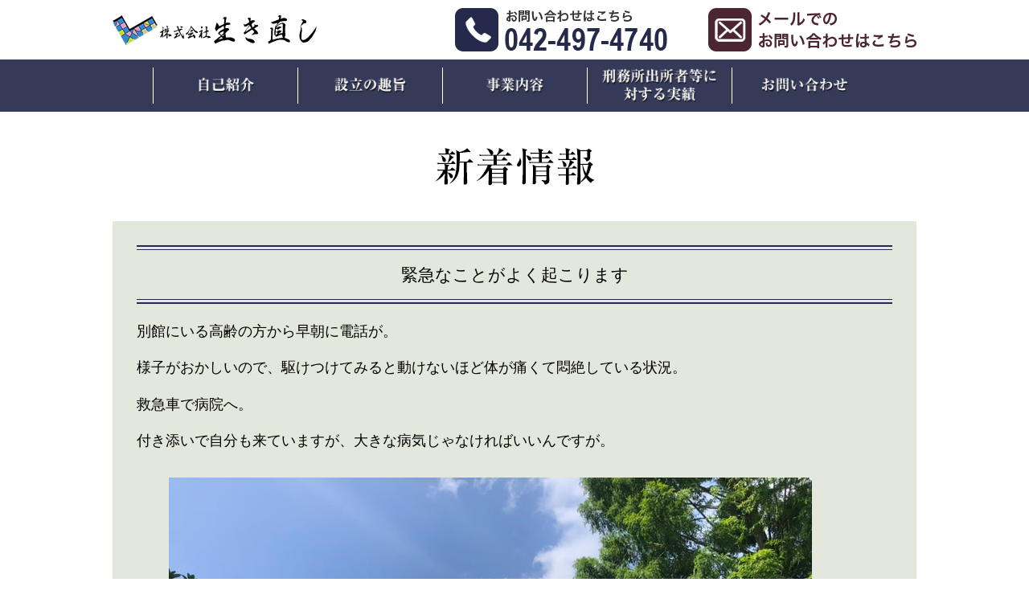

--- FILE ---
content_type: text/html; charset=UTF-8
request_url: https://ikinaoshi.co.jp/2022/06/12/%E7%B7%8A%E6%80%A5%E3%81%AA%E3%81%93%E3%81%A8%E3%81%8C%E3%82%88%E3%81%8F%E8%B5%B7%E3%81%93%E3%82%8A%E3%81%BE%E3%81%99-2/
body_size: 40013
content:
<!DOCTYPE html>
<html lang="ja">
<head>
<meta charset="UTF-8">
<meta name="viewport" content="width=device-width, user-scalable=yes, maximum-scale=1.0, minimum-scale=1.0">
<title>緊急なことがよく起こります｜株式会社生き直し</title>
<meta name="description" content="株式会社生き直しはどんな人でも生き直しができる社会を目指します！出所後困ったことがあれば生き直しまでご相談を">
<meta name="keywords" content="出所者,支援,やり直し,保護会,刑務所,出所後,自立準備ホーム,都内,東京保護観察所,刑余者,就労支援,少年院,駆け込み寺,生き直し">

<meta property="og:site_name" content="株式会社生き直し -" />
<meta property="og:type" content="website" />
<meta property="og:title" content="株式会社生き直し" />
<meta property="og:description" content="株式会社生き直しはどんな人でも生き直しができる社会を目指します！出所後困ったことがあれば生き直しまでご相談を" />
<meta property="og:url" content="https://ikinaoshi.co.jp/" />
<meta property="og:image" content="https://ikinaoshi.co.jp/wp/wp-content/uploads/2021/02/ikinaoshi_cojp_logo_01.png" />
<meta property="og:image:secure_url" content="https://ikinaoshi.co.jp/wp/wp-content/uploads/2021/02/ikinaoshi_cojp_logo_01.png" />
<meta property="twitter:card" content="summary" />
<meta property="twitter:domain" content="ikinaoshi.co.jp" />
<meta property="twitter:title" content="株式会社生き直し" />
<meta property="twitter:description" content="株式会社生き直しはどんな人でも生き直しができる社会を目指します！出所後困ったことがあれば生き直しまでご相談を" />
<meta property="twitter:image" content="https://ikinaoshi.co.jp/wp/wp-content/uploads/2021/02/ikinaoshi_cojp_logo_01.png" />

<link rel="canonical" href="https://ikinaoshi.co.jp/">
<link rel="stylesheet" href="https://ikinaoshi.co.jp/wp/wp-content/themes/ikinaoshi/style.css" type="text/css" media="all">
<link rel="stylesheet" href="https://ikinaoshi.co.jp/wp/wp-content/themes/ikinaoshi/drawer.css" type="text/css" media="all">
<link rel="pingback" href="https://ikinaoshi.co.jp/wp/xmlrpc.php">
<meta name='robots' content='max-image-preview:large' />
<link rel="alternate" type="application/rss+xml" title="株式会社生き直し &raquo; 緊急なことがよく起こります のコメントのフィード" href="https://ikinaoshi.co.jp/2022/06/12/%e7%b7%8a%e6%80%a5%e3%81%aa%e3%81%93%e3%81%a8%e3%81%8c%e3%82%88%e3%81%8f%e8%b5%b7%e3%81%93%e3%82%8a%e3%81%be%e3%81%99-2/feed/" />
<link rel="alternate" title="oEmbed (JSON)" type="application/json+oembed" href="https://ikinaoshi.co.jp/wp-json/oembed/1.0/embed?url=https%3A%2F%2Fikinaoshi.co.jp%2F2022%2F06%2F12%2F%25e7%25b7%258a%25e6%2580%25a5%25e3%2581%25aa%25e3%2581%2593%25e3%2581%25a8%25e3%2581%258c%25e3%2582%2588%25e3%2581%258f%25e8%25b5%25b7%25e3%2581%2593%25e3%2582%258a%25e3%2581%25be%25e3%2581%2599-2%2F" />
<link rel="alternate" title="oEmbed (XML)" type="text/xml+oembed" href="https://ikinaoshi.co.jp/wp-json/oembed/1.0/embed?url=https%3A%2F%2Fikinaoshi.co.jp%2F2022%2F06%2F12%2F%25e7%25b7%258a%25e6%2580%25a5%25e3%2581%25aa%25e3%2581%2593%25e3%2581%25a8%25e3%2581%258c%25e3%2582%2588%25e3%2581%258f%25e8%25b5%25b7%25e3%2581%2593%25e3%2582%258a%25e3%2581%25be%25e3%2581%2599-2%2F&#038;format=xml" />
		<!-- This site uses the Google Analytics by MonsterInsights plugin v7.16.1 - Using Analytics tracking - https://www.monsterinsights.com/ -->
		<!-- Note: MonsterInsights is not currently configured on this site. The site owner needs to authenticate with Google Analytics in the MonsterInsights settings panel. -->
					<!-- No UA code set -->
				<!-- / Google Analytics by MonsterInsights -->
		<style id='wp-img-auto-sizes-contain-inline-css' type='text/css'>
img:is([sizes=auto i],[sizes^="auto," i]){contain-intrinsic-size:3000px 1500px}
/*# sourceURL=wp-img-auto-sizes-contain-inline-css */
</style>
<style id='wp-emoji-styles-inline-css' type='text/css'>

	img.wp-smiley, img.emoji {
		display: inline !important;
		border: none !important;
		box-shadow: none !important;
		height: 1em !important;
		width: 1em !important;
		margin: 0 0.07em !important;
		vertical-align: -0.1em !important;
		background: none !important;
		padding: 0 !important;
	}
/*# sourceURL=wp-emoji-styles-inline-css */
</style>
<style id='wp-block-library-inline-css' type='text/css'>
:root{--wp-block-synced-color:#7a00df;--wp-block-synced-color--rgb:122,0,223;--wp-bound-block-color:var(--wp-block-synced-color);--wp-editor-canvas-background:#ddd;--wp-admin-theme-color:#007cba;--wp-admin-theme-color--rgb:0,124,186;--wp-admin-theme-color-darker-10:#006ba1;--wp-admin-theme-color-darker-10--rgb:0,107,160.5;--wp-admin-theme-color-darker-20:#005a87;--wp-admin-theme-color-darker-20--rgb:0,90,135;--wp-admin-border-width-focus:2px}@media (min-resolution:192dpi){:root{--wp-admin-border-width-focus:1.5px}}.wp-element-button{cursor:pointer}:root .has-very-light-gray-background-color{background-color:#eee}:root .has-very-dark-gray-background-color{background-color:#313131}:root .has-very-light-gray-color{color:#eee}:root .has-very-dark-gray-color{color:#313131}:root .has-vivid-green-cyan-to-vivid-cyan-blue-gradient-background{background:linear-gradient(135deg,#00d084,#0693e3)}:root .has-purple-crush-gradient-background{background:linear-gradient(135deg,#34e2e4,#4721fb 50%,#ab1dfe)}:root .has-hazy-dawn-gradient-background{background:linear-gradient(135deg,#faaca8,#dad0ec)}:root .has-subdued-olive-gradient-background{background:linear-gradient(135deg,#fafae1,#67a671)}:root .has-atomic-cream-gradient-background{background:linear-gradient(135deg,#fdd79a,#004a59)}:root .has-nightshade-gradient-background{background:linear-gradient(135deg,#330968,#31cdcf)}:root .has-midnight-gradient-background{background:linear-gradient(135deg,#020381,#2874fc)}:root{--wp--preset--font-size--normal:16px;--wp--preset--font-size--huge:42px}.has-regular-font-size{font-size:1em}.has-larger-font-size{font-size:2.625em}.has-normal-font-size{font-size:var(--wp--preset--font-size--normal)}.has-huge-font-size{font-size:var(--wp--preset--font-size--huge)}.has-text-align-center{text-align:center}.has-text-align-left{text-align:left}.has-text-align-right{text-align:right}.has-fit-text{white-space:nowrap!important}#end-resizable-editor-section{display:none}.aligncenter{clear:both}.items-justified-left{justify-content:flex-start}.items-justified-center{justify-content:center}.items-justified-right{justify-content:flex-end}.items-justified-space-between{justify-content:space-between}.screen-reader-text{border:0;clip-path:inset(50%);height:1px;margin:-1px;overflow:hidden;padding:0;position:absolute;width:1px;word-wrap:normal!important}.screen-reader-text:focus{background-color:#ddd;clip-path:none;color:#444;display:block;font-size:1em;height:auto;left:5px;line-height:normal;padding:15px 23px 14px;text-decoration:none;top:5px;width:auto;z-index:100000}html :where(.has-border-color){border-style:solid}html :where([style*=border-top-color]){border-top-style:solid}html :where([style*=border-right-color]){border-right-style:solid}html :where([style*=border-bottom-color]){border-bottom-style:solid}html :where([style*=border-left-color]){border-left-style:solid}html :where([style*=border-width]){border-style:solid}html :where([style*=border-top-width]){border-top-style:solid}html :where([style*=border-right-width]){border-right-style:solid}html :where([style*=border-bottom-width]){border-bottom-style:solid}html :where([style*=border-left-width]){border-left-style:solid}html :where(img[class*=wp-image-]){height:auto;max-width:100%}:where(figure){margin:0 0 1em}html :where(.is-position-sticky){--wp-admin--admin-bar--position-offset:var(--wp-admin--admin-bar--height,0px)}@media screen and (max-width:600px){html :where(.is-position-sticky){--wp-admin--admin-bar--position-offset:0px}}

/*# sourceURL=wp-block-library-inline-css */
</style><style id='wp-block-image-inline-css' type='text/css'>
.wp-block-image>a,.wp-block-image>figure>a{display:inline-block}.wp-block-image img{box-sizing:border-box;height:auto;max-width:100%;vertical-align:bottom}@media not (prefers-reduced-motion){.wp-block-image img.hide{visibility:hidden}.wp-block-image img.show{animation:show-content-image .4s}}.wp-block-image[style*=border-radius] img,.wp-block-image[style*=border-radius]>a{border-radius:inherit}.wp-block-image.has-custom-border img{box-sizing:border-box}.wp-block-image.aligncenter{text-align:center}.wp-block-image.alignfull>a,.wp-block-image.alignwide>a{width:100%}.wp-block-image.alignfull img,.wp-block-image.alignwide img{height:auto;width:100%}.wp-block-image .aligncenter,.wp-block-image .alignleft,.wp-block-image .alignright,.wp-block-image.aligncenter,.wp-block-image.alignleft,.wp-block-image.alignright{display:table}.wp-block-image .aligncenter>figcaption,.wp-block-image .alignleft>figcaption,.wp-block-image .alignright>figcaption,.wp-block-image.aligncenter>figcaption,.wp-block-image.alignleft>figcaption,.wp-block-image.alignright>figcaption{caption-side:bottom;display:table-caption}.wp-block-image .alignleft{float:left;margin:.5em 1em .5em 0}.wp-block-image .alignright{float:right;margin:.5em 0 .5em 1em}.wp-block-image .aligncenter{margin-left:auto;margin-right:auto}.wp-block-image :where(figcaption){margin-bottom:1em;margin-top:.5em}.wp-block-image.is-style-circle-mask img{border-radius:9999px}@supports ((-webkit-mask-image:none) or (mask-image:none)) or (-webkit-mask-image:none){.wp-block-image.is-style-circle-mask img{border-radius:0;-webkit-mask-image:url('data:image/svg+xml;utf8,<svg viewBox="0 0 100 100" xmlns="http://www.w3.org/2000/svg"><circle cx="50" cy="50" r="50"/></svg>');mask-image:url('data:image/svg+xml;utf8,<svg viewBox="0 0 100 100" xmlns="http://www.w3.org/2000/svg"><circle cx="50" cy="50" r="50"/></svg>');mask-mode:alpha;-webkit-mask-position:center;mask-position:center;-webkit-mask-repeat:no-repeat;mask-repeat:no-repeat;-webkit-mask-size:contain;mask-size:contain}}:root :where(.wp-block-image.is-style-rounded img,.wp-block-image .is-style-rounded img){border-radius:9999px}.wp-block-image figure{margin:0}.wp-lightbox-container{display:flex;flex-direction:column;position:relative}.wp-lightbox-container img{cursor:zoom-in}.wp-lightbox-container img:hover+button{opacity:1}.wp-lightbox-container button{align-items:center;backdrop-filter:blur(16px) saturate(180%);background-color:#5a5a5a40;border:none;border-radius:4px;cursor:zoom-in;display:flex;height:20px;justify-content:center;opacity:0;padding:0;position:absolute;right:16px;text-align:center;top:16px;width:20px;z-index:100}@media not (prefers-reduced-motion){.wp-lightbox-container button{transition:opacity .2s ease}}.wp-lightbox-container button:focus-visible{outline:3px auto #5a5a5a40;outline:3px auto -webkit-focus-ring-color;outline-offset:3px}.wp-lightbox-container button:hover{cursor:pointer;opacity:1}.wp-lightbox-container button:focus{opacity:1}.wp-lightbox-container button:focus,.wp-lightbox-container button:hover,.wp-lightbox-container button:not(:hover):not(:active):not(.has-background){background-color:#5a5a5a40;border:none}.wp-lightbox-overlay{box-sizing:border-box;cursor:zoom-out;height:100vh;left:0;overflow:hidden;position:fixed;top:0;visibility:hidden;width:100%;z-index:100000}.wp-lightbox-overlay .close-button{align-items:center;cursor:pointer;display:flex;justify-content:center;min-height:40px;min-width:40px;padding:0;position:absolute;right:calc(env(safe-area-inset-right) + 16px);top:calc(env(safe-area-inset-top) + 16px);z-index:5000000}.wp-lightbox-overlay .close-button:focus,.wp-lightbox-overlay .close-button:hover,.wp-lightbox-overlay .close-button:not(:hover):not(:active):not(.has-background){background:none;border:none}.wp-lightbox-overlay .lightbox-image-container{height:var(--wp--lightbox-container-height);left:50%;overflow:hidden;position:absolute;top:50%;transform:translate(-50%,-50%);transform-origin:top left;width:var(--wp--lightbox-container-width);z-index:9999999999}.wp-lightbox-overlay .wp-block-image{align-items:center;box-sizing:border-box;display:flex;height:100%;justify-content:center;margin:0;position:relative;transform-origin:0 0;width:100%;z-index:3000000}.wp-lightbox-overlay .wp-block-image img{height:var(--wp--lightbox-image-height);min-height:var(--wp--lightbox-image-height);min-width:var(--wp--lightbox-image-width);width:var(--wp--lightbox-image-width)}.wp-lightbox-overlay .wp-block-image figcaption{display:none}.wp-lightbox-overlay button{background:none;border:none}.wp-lightbox-overlay .scrim{background-color:#fff;height:100%;opacity:.9;position:absolute;width:100%;z-index:2000000}.wp-lightbox-overlay.active{visibility:visible}@media not (prefers-reduced-motion){.wp-lightbox-overlay.active{animation:turn-on-visibility .25s both}.wp-lightbox-overlay.active img{animation:turn-on-visibility .35s both}.wp-lightbox-overlay.show-closing-animation:not(.active){animation:turn-off-visibility .35s both}.wp-lightbox-overlay.show-closing-animation:not(.active) img{animation:turn-off-visibility .25s both}.wp-lightbox-overlay.zoom.active{animation:none;opacity:1;visibility:visible}.wp-lightbox-overlay.zoom.active .lightbox-image-container{animation:lightbox-zoom-in .4s}.wp-lightbox-overlay.zoom.active .lightbox-image-container img{animation:none}.wp-lightbox-overlay.zoom.active .scrim{animation:turn-on-visibility .4s forwards}.wp-lightbox-overlay.zoom.show-closing-animation:not(.active){animation:none}.wp-lightbox-overlay.zoom.show-closing-animation:not(.active) .lightbox-image-container{animation:lightbox-zoom-out .4s}.wp-lightbox-overlay.zoom.show-closing-animation:not(.active) .lightbox-image-container img{animation:none}.wp-lightbox-overlay.zoom.show-closing-animation:not(.active) .scrim{animation:turn-off-visibility .4s forwards}}@keyframes show-content-image{0%{visibility:hidden}99%{visibility:hidden}to{visibility:visible}}@keyframes turn-on-visibility{0%{opacity:0}to{opacity:1}}@keyframes turn-off-visibility{0%{opacity:1;visibility:visible}99%{opacity:0;visibility:visible}to{opacity:0;visibility:hidden}}@keyframes lightbox-zoom-in{0%{transform:translate(calc((-100vw + var(--wp--lightbox-scrollbar-width))/2 + var(--wp--lightbox-initial-left-position)),calc(-50vh + var(--wp--lightbox-initial-top-position))) scale(var(--wp--lightbox-scale))}to{transform:translate(-50%,-50%) scale(1)}}@keyframes lightbox-zoom-out{0%{transform:translate(-50%,-50%) scale(1);visibility:visible}99%{visibility:visible}to{transform:translate(calc((-100vw + var(--wp--lightbox-scrollbar-width))/2 + var(--wp--lightbox-initial-left-position)),calc(-50vh + var(--wp--lightbox-initial-top-position))) scale(var(--wp--lightbox-scale));visibility:hidden}}
/*# sourceURL=https://ikinaoshi.co.jp/wp/wp-includes/blocks/image/style.min.css */
</style>
<style id='wp-block-paragraph-inline-css' type='text/css'>
.is-small-text{font-size:.875em}.is-regular-text{font-size:1em}.is-large-text{font-size:2.25em}.is-larger-text{font-size:3em}.has-drop-cap:not(:focus):first-letter{float:left;font-size:8.4em;font-style:normal;font-weight:100;line-height:.68;margin:.05em .1em 0 0;text-transform:uppercase}body.rtl .has-drop-cap:not(:focus):first-letter{float:none;margin-left:.1em}p.has-drop-cap.has-background{overflow:hidden}:root :where(p.has-background){padding:1.25em 2.375em}:where(p.has-text-color:not(.has-link-color)) a{color:inherit}p.has-text-align-left[style*="writing-mode:vertical-lr"],p.has-text-align-right[style*="writing-mode:vertical-rl"]{rotate:180deg}
/*# sourceURL=https://ikinaoshi.co.jp/wp/wp-includes/blocks/paragraph/style.min.css */
</style>
<style id='global-styles-inline-css' type='text/css'>
:root{--wp--preset--aspect-ratio--square: 1;--wp--preset--aspect-ratio--4-3: 4/3;--wp--preset--aspect-ratio--3-4: 3/4;--wp--preset--aspect-ratio--3-2: 3/2;--wp--preset--aspect-ratio--2-3: 2/3;--wp--preset--aspect-ratio--16-9: 16/9;--wp--preset--aspect-ratio--9-16: 9/16;--wp--preset--color--black: #000000;--wp--preset--color--cyan-bluish-gray: #abb8c3;--wp--preset--color--white: #ffffff;--wp--preset--color--pale-pink: #f78da7;--wp--preset--color--vivid-red: #cf2e2e;--wp--preset--color--luminous-vivid-orange: #ff6900;--wp--preset--color--luminous-vivid-amber: #fcb900;--wp--preset--color--light-green-cyan: #7bdcb5;--wp--preset--color--vivid-green-cyan: #00d084;--wp--preset--color--pale-cyan-blue: #8ed1fc;--wp--preset--color--vivid-cyan-blue: #0693e3;--wp--preset--color--vivid-purple: #9b51e0;--wp--preset--gradient--vivid-cyan-blue-to-vivid-purple: linear-gradient(135deg,rgb(6,147,227) 0%,rgb(155,81,224) 100%);--wp--preset--gradient--light-green-cyan-to-vivid-green-cyan: linear-gradient(135deg,rgb(122,220,180) 0%,rgb(0,208,130) 100%);--wp--preset--gradient--luminous-vivid-amber-to-luminous-vivid-orange: linear-gradient(135deg,rgb(252,185,0) 0%,rgb(255,105,0) 100%);--wp--preset--gradient--luminous-vivid-orange-to-vivid-red: linear-gradient(135deg,rgb(255,105,0) 0%,rgb(207,46,46) 100%);--wp--preset--gradient--very-light-gray-to-cyan-bluish-gray: linear-gradient(135deg,rgb(238,238,238) 0%,rgb(169,184,195) 100%);--wp--preset--gradient--cool-to-warm-spectrum: linear-gradient(135deg,rgb(74,234,220) 0%,rgb(151,120,209) 20%,rgb(207,42,186) 40%,rgb(238,44,130) 60%,rgb(251,105,98) 80%,rgb(254,248,76) 100%);--wp--preset--gradient--blush-light-purple: linear-gradient(135deg,rgb(255,206,236) 0%,rgb(152,150,240) 100%);--wp--preset--gradient--blush-bordeaux: linear-gradient(135deg,rgb(254,205,165) 0%,rgb(254,45,45) 50%,rgb(107,0,62) 100%);--wp--preset--gradient--luminous-dusk: linear-gradient(135deg,rgb(255,203,112) 0%,rgb(199,81,192) 50%,rgb(65,88,208) 100%);--wp--preset--gradient--pale-ocean: linear-gradient(135deg,rgb(255,245,203) 0%,rgb(182,227,212) 50%,rgb(51,167,181) 100%);--wp--preset--gradient--electric-grass: linear-gradient(135deg,rgb(202,248,128) 0%,rgb(113,206,126) 100%);--wp--preset--gradient--midnight: linear-gradient(135deg,rgb(2,3,129) 0%,rgb(40,116,252) 100%);--wp--preset--font-size--small: 13px;--wp--preset--font-size--medium: 20px;--wp--preset--font-size--large: 36px;--wp--preset--font-size--x-large: 42px;--wp--preset--spacing--20: 0.44rem;--wp--preset--spacing--30: 0.67rem;--wp--preset--spacing--40: 1rem;--wp--preset--spacing--50: 1.5rem;--wp--preset--spacing--60: 2.25rem;--wp--preset--spacing--70: 3.38rem;--wp--preset--spacing--80: 5.06rem;--wp--preset--shadow--natural: 6px 6px 9px rgba(0, 0, 0, 0.2);--wp--preset--shadow--deep: 12px 12px 50px rgba(0, 0, 0, 0.4);--wp--preset--shadow--sharp: 6px 6px 0px rgba(0, 0, 0, 0.2);--wp--preset--shadow--outlined: 6px 6px 0px -3px rgb(255, 255, 255), 6px 6px rgb(0, 0, 0);--wp--preset--shadow--crisp: 6px 6px 0px rgb(0, 0, 0);}:where(.is-layout-flex){gap: 0.5em;}:where(.is-layout-grid){gap: 0.5em;}body .is-layout-flex{display: flex;}.is-layout-flex{flex-wrap: wrap;align-items: center;}.is-layout-flex > :is(*, div){margin: 0;}body .is-layout-grid{display: grid;}.is-layout-grid > :is(*, div){margin: 0;}:where(.wp-block-columns.is-layout-flex){gap: 2em;}:where(.wp-block-columns.is-layout-grid){gap: 2em;}:where(.wp-block-post-template.is-layout-flex){gap: 1.25em;}:where(.wp-block-post-template.is-layout-grid){gap: 1.25em;}.has-black-color{color: var(--wp--preset--color--black) !important;}.has-cyan-bluish-gray-color{color: var(--wp--preset--color--cyan-bluish-gray) !important;}.has-white-color{color: var(--wp--preset--color--white) !important;}.has-pale-pink-color{color: var(--wp--preset--color--pale-pink) !important;}.has-vivid-red-color{color: var(--wp--preset--color--vivid-red) !important;}.has-luminous-vivid-orange-color{color: var(--wp--preset--color--luminous-vivid-orange) !important;}.has-luminous-vivid-amber-color{color: var(--wp--preset--color--luminous-vivid-amber) !important;}.has-light-green-cyan-color{color: var(--wp--preset--color--light-green-cyan) !important;}.has-vivid-green-cyan-color{color: var(--wp--preset--color--vivid-green-cyan) !important;}.has-pale-cyan-blue-color{color: var(--wp--preset--color--pale-cyan-blue) !important;}.has-vivid-cyan-blue-color{color: var(--wp--preset--color--vivid-cyan-blue) !important;}.has-vivid-purple-color{color: var(--wp--preset--color--vivid-purple) !important;}.has-black-background-color{background-color: var(--wp--preset--color--black) !important;}.has-cyan-bluish-gray-background-color{background-color: var(--wp--preset--color--cyan-bluish-gray) !important;}.has-white-background-color{background-color: var(--wp--preset--color--white) !important;}.has-pale-pink-background-color{background-color: var(--wp--preset--color--pale-pink) !important;}.has-vivid-red-background-color{background-color: var(--wp--preset--color--vivid-red) !important;}.has-luminous-vivid-orange-background-color{background-color: var(--wp--preset--color--luminous-vivid-orange) !important;}.has-luminous-vivid-amber-background-color{background-color: var(--wp--preset--color--luminous-vivid-amber) !important;}.has-light-green-cyan-background-color{background-color: var(--wp--preset--color--light-green-cyan) !important;}.has-vivid-green-cyan-background-color{background-color: var(--wp--preset--color--vivid-green-cyan) !important;}.has-pale-cyan-blue-background-color{background-color: var(--wp--preset--color--pale-cyan-blue) !important;}.has-vivid-cyan-blue-background-color{background-color: var(--wp--preset--color--vivid-cyan-blue) !important;}.has-vivid-purple-background-color{background-color: var(--wp--preset--color--vivid-purple) !important;}.has-black-border-color{border-color: var(--wp--preset--color--black) !important;}.has-cyan-bluish-gray-border-color{border-color: var(--wp--preset--color--cyan-bluish-gray) !important;}.has-white-border-color{border-color: var(--wp--preset--color--white) !important;}.has-pale-pink-border-color{border-color: var(--wp--preset--color--pale-pink) !important;}.has-vivid-red-border-color{border-color: var(--wp--preset--color--vivid-red) !important;}.has-luminous-vivid-orange-border-color{border-color: var(--wp--preset--color--luminous-vivid-orange) !important;}.has-luminous-vivid-amber-border-color{border-color: var(--wp--preset--color--luminous-vivid-amber) !important;}.has-light-green-cyan-border-color{border-color: var(--wp--preset--color--light-green-cyan) !important;}.has-vivid-green-cyan-border-color{border-color: var(--wp--preset--color--vivid-green-cyan) !important;}.has-pale-cyan-blue-border-color{border-color: var(--wp--preset--color--pale-cyan-blue) !important;}.has-vivid-cyan-blue-border-color{border-color: var(--wp--preset--color--vivid-cyan-blue) !important;}.has-vivid-purple-border-color{border-color: var(--wp--preset--color--vivid-purple) !important;}.has-vivid-cyan-blue-to-vivid-purple-gradient-background{background: var(--wp--preset--gradient--vivid-cyan-blue-to-vivid-purple) !important;}.has-light-green-cyan-to-vivid-green-cyan-gradient-background{background: var(--wp--preset--gradient--light-green-cyan-to-vivid-green-cyan) !important;}.has-luminous-vivid-amber-to-luminous-vivid-orange-gradient-background{background: var(--wp--preset--gradient--luminous-vivid-amber-to-luminous-vivid-orange) !important;}.has-luminous-vivid-orange-to-vivid-red-gradient-background{background: var(--wp--preset--gradient--luminous-vivid-orange-to-vivid-red) !important;}.has-very-light-gray-to-cyan-bluish-gray-gradient-background{background: var(--wp--preset--gradient--very-light-gray-to-cyan-bluish-gray) !important;}.has-cool-to-warm-spectrum-gradient-background{background: var(--wp--preset--gradient--cool-to-warm-spectrum) !important;}.has-blush-light-purple-gradient-background{background: var(--wp--preset--gradient--blush-light-purple) !important;}.has-blush-bordeaux-gradient-background{background: var(--wp--preset--gradient--blush-bordeaux) !important;}.has-luminous-dusk-gradient-background{background: var(--wp--preset--gradient--luminous-dusk) !important;}.has-pale-ocean-gradient-background{background: var(--wp--preset--gradient--pale-ocean) !important;}.has-electric-grass-gradient-background{background: var(--wp--preset--gradient--electric-grass) !important;}.has-midnight-gradient-background{background: var(--wp--preset--gradient--midnight) !important;}.has-small-font-size{font-size: var(--wp--preset--font-size--small) !important;}.has-medium-font-size{font-size: var(--wp--preset--font-size--medium) !important;}.has-large-font-size{font-size: var(--wp--preset--font-size--large) !important;}.has-x-large-font-size{font-size: var(--wp--preset--font-size--x-large) !important;}
/*# sourceURL=global-styles-inline-css */
</style>

<style id='classic-theme-styles-inline-css' type='text/css'>
/*! This file is auto-generated */
.wp-block-button__link{color:#fff;background-color:#32373c;border-radius:9999px;box-shadow:none;text-decoration:none;padding:calc(.667em + 2px) calc(1.333em + 2px);font-size:1.125em}.wp-block-file__button{background:#32373c;color:#fff;text-decoration:none}
/*# sourceURL=/wp-includes/css/classic-themes.min.css */
</style>
<link rel='stylesheet' id='contact-form-7-css' href='https://ikinaoshi.co.jp/wp/wp-content/plugins/contact-form-7/includes/css/styles.css?ver=5.3.2' type='text/css' media='all' />
<link rel='stylesheet' id='monsterinsights-popular-posts-style-css' href='https://ikinaoshi.co.jp/wp/wp-content/plugins/google-analytics-for-wordpress/assets/css/frontend.min.css?ver=7.16.1' type='text/css' media='all' />
<script type="text/javascript" src="https://ikinaoshi.co.jp/wp/wp-includes/js/jquery/jquery.min.js?ver=3.7.1" id="jquery-core-js"></script>
<script type="text/javascript" src="https://ikinaoshi.co.jp/wp/wp-includes/js/jquery/jquery-migrate.min.js?ver=3.4.1" id="jquery-migrate-js"></script>
<link rel="https://api.w.org/" href="https://ikinaoshi.co.jp/wp-json/" /><link rel="alternate" title="JSON" type="application/json" href="https://ikinaoshi.co.jp/wp-json/wp/v2/posts/1166" /><link rel="EditURI" type="application/rsd+xml" title="RSD" href="https://ikinaoshi.co.jp/wp/xmlrpc.php?rsd" />
<link rel="canonical" href="https://ikinaoshi.co.jp/2022/06/12/%e7%b7%8a%e6%80%a5%e3%81%aa%e3%81%93%e3%81%a8%e3%81%8c%e3%82%88%e3%81%8f%e8%b5%b7%e3%81%93%e3%82%8a%e3%81%be%e3%81%99-2/" />
<link rel='shortlink' href='https://ikinaoshi.co.jp/?p=1166' />
<style type="text/css">.recentcomments a{display:inline !important;padding:0 !important;margin:0 !important;}</style>		<style type="text/css" id="wp-custom-css">
			.csr-box {
  background-color: #edf0e5;
  padding: 40px 30px;
  max-width: 960px;
  margin: 40px auto;
  border-radius: 10px;
  box-shadow: 0 2px 6px rgba(0, 0, 0, 0.1);
  font-size: 16px;
  line-height: 1.8;
}

.csr-box > h2,
.csr-box > h1,
.csr-box > p:first-of-type strong {
  font-size: 28px;
  font-weight: bold;
  text-align: center;
  margin-bottom: 30px;
}

		</style>
		<script src="https://ikinaoshi.co.jp/wp/wp-content/themes/ikinaoshi/js/jquery1.7.2.min.js"></script>
<script src="https://ikinaoshi.co.jp/wp/wp-content/themes/ikinaoshi/js/smoothScroll.js"></script>
<script src="https://ikinaoshi.co.jp/wp/wp-content/themes/ikinaoshi/js/iscroll.min.js"></script>
<script src="https://ikinaoshi.co.jp/wp/wp-content/themes/ikinaoshi/js/drawer.min.js"></script>

<script>
$(document).ready(function(){
$('.drawer').drawer();
$('.drawer-menu li a').on('click', function(){
$('.drawer').drawer('close');
});
});
</script>
<script>
$(document).ready(function(){
$('.delay').css('visibility','hidden');
$(window).scroll(function(){
var windowHeight = $(window).height(),
topWindow = $(window).scrollTop();
$('.delay').each(function(){
var objectPosition = $(this).offset().top;
if(topWindow > objectPosition - windowHeight + 200){
$(this).addClass("delayAnime");
}
});
});
});
</script>
<script>
$(function () {
var headerHight = 0;
$('a[href^=#]').click(function(){
var href= $(this).attr("href");
var target = $(href == "#" || href == "" ? 'html' : href);
var position = target.offset().top-headerHight;
$("html, body").animate({scrollTop:position}, 500, "swing");
return false;
});
});
</script>
<meta name='robots' content='max-image-preview:large' />
<link rel="alternate" type="application/rss+xml" title="株式会社生き直し &raquo; 緊急なことがよく起こります のコメントのフィード" href="https://ikinaoshi.co.jp/2022/06/12/%e7%b7%8a%e6%80%a5%e3%81%aa%e3%81%93%e3%81%a8%e3%81%8c%e3%82%88%e3%81%8f%e8%b5%b7%e3%81%93%e3%82%8a%e3%81%be%e3%81%99-2/feed/" />
		<!-- This site uses the Google Analytics by MonsterInsights plugin v7.16.1 - Using Analytics tracking - https://www.monsterinsights.com/ -->
		<!-- Note: MonsterInsights is not currently configured on this site. The site owner needs to authenticate with Google Analytics in the MonsterInsights settings panel. -->
					<!-- No UA code set -->
				<!-- / Google Analytics by MonsterInsights -->
		<link rel="https://api.w.org/" href="https://ikinaoshi.co.jp/wp-json/" /><link rel="alternate" title="JSON" type="application/json" href="https://ikinaoshi.co.jp/wp-json/wp/v2/posts/1166" /><link rel="EditURI" type="application/rsd+xml" title="RSD" href="https://ikinaoshi.co.jp/wp/xmlrpc.php?rsd" />
<link rel="canonical" href="https://ikinaoshi.co.jp/2022/06/12/%e7%b7%8a%e6%80%a5%e3%81%aa%e3%81%93%e3%81%a8%e3%81%8c%e3%82%88%e3%81%8f%e8%b5%b7%e3%81%93%e3%82%8a%e3%81%be%e3%81%99-2/" />
<link rel='shortlink' href='https://ikinaoshi.co.jp/?p=1166' />
<style type="text/css">.recentcomments a{display:inline !important;padding:0 !important;margin:0 !important;}</style>		<style type="text/css" id="wp-custom-css">
			.csr-box {
  background-color: #edf0e5;
  padding: 40px 30px;
  max-width: 960px;
  margin: 40px auto;
  border-radius: 10px;
  box-shadow: 0 2px 6px rgba(0, 0, 0, 0.1);
  font-size: 16px;
  line-height: 1.8;
}

.csr-box > h2,
.csr-box > h1,
.csr-box > p:first-of-type strong {
  font-size: 28px;
  font-weight: bold;
  text-align: center;
  margin-bottom: 30px;
}

		</style>
		</head>
<body id="topContents">
<header>
	<div class="inner">
		<div id="logo"><a href="http://ikinaoshi.co.jp/"><img src="https://ikinaoshi.co.jp/wp/wp-content/themes/ikinaoshi/images/logo.png" alt="株式会社生き直し"></a></div>
		<div id="tel"><img src="https://ikinaoshi.co.jp/wp/wp-content/themes/ikinaoshi/images/tel.png" alt="お問い合わせはこちら090-7404-4426"></div>
		<div id="inq"><a href="http://ikinaoshi.co.jp/contact/"><img src="https://ikinaoshi.co.jp/wp/wp-content/themes/ikinaoshi/images/inq.png" alt="メールでのお問い合わせはこちら"></a></div>
	</div>
</header>
<div class="drawer drawer--top">
	<header role="banner">
		<button type="button" class="drawer-toggle drawer-hamburger" accesskey="0" tabindex="0">
			<span class="sr-only">toggle navigation</span>
			<span class="drawer-hamburger-icon"></span>
		</button>
		<nav class="drawer-nav" role="navigation">
			<ul class="drawer-menu">
				<li><a href="http://ikinaoshi.co.jp/"><span></span>ページトップ</a></li>
				<li><a href="http://ikinaoshi.co.jp/#main"><span></span>自己紹介</a></li>
				<li><a href="http://ikinaoshi.co.jp/#purposeContents"><span></span>設立の趣旨</a></li>
				<li><a href="http://ikinaoshi.co.jp/#purposeContents"><span></span>事業内容</a></li>
				<li><a href="http://ikinaoshi.co.jp/#achievements"><span></span>刑務所出所者等に対する実績</a></li>
				<li><a href="http://ikinaoshi.co.jp/contact/"><span></span>お問い合わせ</a></li>
				<li class="cent"><a href="tel:09074044426"><img src="https://ikinaoshi.co.jp/wp/wp-content/themes/ikinaoshi/images/sp-tel.png" alt="お問い合わせはこちら090-7404-4426"></a></li>
			</ul>
		</nav>
	</header>
</div>
<div class="fixedMenu clearfix">
	<div class="spMenuCenter"><a href="http://ikinaoshi.co.jp/"><img src="https://ikinaoshi.co.jp/wp/wp-content/themes/ikinaoshi/images/logo.png" alt="株式会社生き直し"></a></div>
</div>
<!-- / header -->

<nav id="mainNav">
	<ul>
		<li><a href="http://ikinaoshi.co.jp/#about"><img src="https://ikinaoshi.co.jp/wp/wp-content/themes/ikinaoshi/images/menu01.png" alt="自己紹介"></a></li>
		<li><a href="http://ikinaoshi.co.jp/#purposeContents"><img src="https://ikinaoshi.co.jp/wp/wp-content/themes/ikinaoshi/images/menu02.png" alt="設立の趣旨"></a></li>
		<li><a href="http://ikinaoshi.co.jp/#purposeContents"><img src="https://ikinaoshi.co.jp/wp/wp-content/themes/ikinaoshi/images/menu03.png" alt="事業内容"></a></li>
		<li><a href="http://ikinaoshi.co.jp/#achievements"><img src="https://ikinaoshi.co.jp/wp/wp-content/themes/ikinaoshi/images/menu04.png" alt="刑務所出所者等に対する実績"></a></li>
		<li><a href="http://ikinaoshi.co.jp/contact/"><img src="https://ikinaoshi.co.jp/wp/wp-content/themes/ikinaoshi/images/menu05.png" alt="お問い合わせ"></a></li>
	</ul>
</nav>
<!-- / nav -->

<main id="main">


	<section id="blog">
		<h2><span class="pcDisp"><img src="https://ikinaoshi.co.jp/wp/wp-content/themes/ikinaoshi/images/title04.png" alt="新着情報"></span><span class="spDisp"><img src="https://ikinaoshi.co.jp/wp/wp-content/themes/ikinaoshi/images/sp-title04.png" alt="新着情報"></span></h2>
		<div class="inner">
<h3>緊急なことがよく起こります</h3>

<p>別館にいる高齢の方から早朝に電話が。</p>



<p>様子がおかしいので、駆けつけてみると動けないほど体が痛くて悶絶している状況。</p>



<p>救急車で病院へ。</p>



<p>付き添いで自分も来ていますが、大きな病気じゃなければいいんですが。</p>



<figure class="wp-block-image size-full"><img fetchpriority="high" decoding="async" width="800" height="600" src="https://ikinaoshi.co.jp/wp/wp-content/uploads/2023/01/o1080081015131710588.jpg" alt="" class="wp-image-1167" srcset="https://ikinaoshi.co.jp/wp/wp-content/uploads/2023/01/o1080081015131710588.jpg 800w, https://ikinaoshi.co.jp/wp/wp-content/uploads/2023/01/o1080081015131710588-300x225.jpg 300w, https://ikinaoshi.co.jp/wp/wp-content/uploads/2023/01/o1080081015131710588-768x576.jpg 768w, https://ikinaoshi.co.jp/wp/wp-content/uploads/2023/01/o1080081015131710588-123x92.jpg 123w" sizes="(max-width: 800px) 100vw, 800px" /></figure>
		</div>
	</section>
	<section id="blogBoxLink">
		<div class="inner">
			<div id="blogBoxLinkLeft"><a href="https://ikinaoshi.co.jp/2022/06/11/%e3%83%ac%e3%83%88%e3%83%ab%e3%83%88%e4%ba%ad%e3%81%ae%e5%af%84%e4%bb%98/" rel="prev">レトルト亭の寄付</a></div>
			<div id="blogBoxLinkRight"><a href="https://ikinaoshi.co.jp/2022/06/13/53%e4%ba%ba%e7%9b%ae%e3%81%ae%e5%8f%97%e3%81%91%e5%85%a5%e3%82%8c%ef%bc%88%e5%a5%b3%e5%ad%90%e5%af%ae%e3%82%92%e5%90%ab%e3%82%81%e3%82%8b%e3%81%a859%e4%ba%ba%e7%9b%ae%ef%bc%89/" rel="next">53人目の受け入れ（女子寮を含めると59人目）</a></div>
		</div>
	</section>
	<!-- / contact -->


</main>
<!-- / main -->

<footer>
	<div class="inner">
		<div id="footerLogo"><a href="http://ikinaoshi.co.jp/#topContents"><img src="https://ikinaoshi.co.jp/wp/wp-content/themes/ikinaoshi/images/logo.png" alt="株式会社生き直し"></a></div>
		<div id="footerTel"><img src="https://ikinaoshi.co.jp/wp/wp-content/themes/ikinaoshi/images/tel.png" alt="お問い合わせはこちら042-497-4740"></div>
		<div id="spFooterTel"><a href="tel:0424974740"><img src="https://ikinaoshi.co.jp/wp/wp-content/themes/ikinaoshi/images/tel.png" alt="お問い合わせはこちら042-497-4740"></a></div>
		<div id="address">〒188-0003<span class="block">東京都西東京市北原町2-15-2</span></div>
	</div>
</footer>
<!-- / footer -->
<address>Copyright&nbsp;&copy;&nbsp;2018&nbsp;生き直し&nbsp;Co.,Ltd.&nbsp;All&nbsp;Rights&nbsp;Reserved.</address>

</body>
<script type="speculationrules">
{"prefetch":[{"source":"document","where":{"and":[{"href_matches":"/*"},{"not":{"href_matches":["/wp/wp-*.php","/wp/wp-admin/*","/wp/wp-content/uploads/*","/wp/wp-content/*","/wp/wp-content/plugins/*","/wp/wp-content/themes/ikinaoshi/*","/*\\?(.+)"]}},{"not":{"selector_matches":"a[rel~=\"nofollow\"]"}},{"not":{"selector_matches":".no-prefetch, .no-prefetch a"}}]},"eagerness":"conservative"}]}
</script>
<script type="text/javascript" id="contact-form-7-js-extra">
/* <![CDATA[ */
var wpcf7 = {"apiSettings":{"root":"https://ikinaoshi.co.jp/wp-json/contact-form-7/v1","namespace":"contact-form-7/v1"}};
var wpcf7 = {"apiSettings":{"root":"https://ikinaoshi.co.jp/wp-json/contact-form-7/v1","namespace":"contact-form-7/v1"}};
//# sourceURL=contact-form-7-js-extra
/* ]]> */
</script>
<script type="text/javascript" src="https://ikinaoshi.co.jp/wp/wp-content/plugins/contact-form-7/includes/js/scripts.js?ver=5.3.2" id="contact-form-7-js"></script>
<script id="wp-emoji-settings" type="application/json">
{"baseUrl":"https://s.w.org/images/core/emoji/17.0.2/72x72/","ext":".png","svgUrl":"https://s.w.org/images/core/emoji/17.0.2/svg/","svgExt":".svg","source":{"concatemoji":"https://ikinaoshi.co.jp/wp/wp-includes/js/wp-emoji-release.min.js?ver=6.9"}}
</script>
<script type="module">
/* <![CDATA[ */
/*! This file is auto-generated */
const a=JSON.parse(document.getElementById("wp-emoji-settings").textContent),o=(window._wpemojiSettings=a,"wpEmojiSettingsSupports"),s=["flag","emoji"];function i(e){try{var t={supportTests:e,timestamp:(new Date).valueOf()};sessionStorage.setItem(o,JSON.stringify(t))}catch(e){}}function c(e,t,n){e.clearRect(0,0,e.canvas.width,e.canvas.height),e.fillText(t,0,0);t=new Uint32Array(e.getImageData(0,0,e.canvas.width,e.canvas.height).data);e.clearRect(0,0,e.canvas.width,e.canvas.height),e.fillText(n,0,0);const a=new Uint32Array(e.getImageData(0,0,e.canvas.width,e.canvas.height).data);return t.every((e,t)=>e===a[t])}function p(e,t){e.clearRect(0,0,e.canvas.width,e.canvas.height),e.fillText(t,0,0);var n=e.getImageData(16,16,1,1);for(let e=0;e<n.data.length;e++)if(0!==n.data[e])return!1;return!0}function u(e,t,n,a){switch(t){case"flag":return n(e,"\ud83c\udff3\ufe0f\u200d\u26a7\ufe0f","\ud83c\udff3\ufe0f\u200b\u26a7\ufe0f")?!1:!n(e,"\ud83c\udde8\ud83c\uddf6","\ud83c\udde8\u200b\ud83c\uddf6")&&!n(e,"\ud83c\udff4\udb40\udc67\udb40\udc62\udb40\udc65\udb40\udc6e\udb40\udc67\udb40\udc7f","\ud83c\udff4\u200b\udb40\udc67\u200b\udb40\udc62\u200b\udb40\udc65\u200b\udb40\udc6e\u200b\udb40\udc67\u200b\udb40\udc7f");case"emoji":return!a(e,"\ud83e\u1fac8")}return!1}function f(e,t,n,a){let r;const o=(r="undefined"!=typeof WorkerGlobalScope&&self instanceof WorkerGlobalScope?new OffscreenCanvas(300,150):document.createElement("canvas")).getContext("2d",{willReadFrequently:!0}),s=(o.textBaseline="top",o.font="600 32px Arial",{});return e.forEach(e=>{s[e]=t(o,e,n,a)}),s}function r(e){var t=document.createElement("script");t.src=e,t.defer=!0,document.head.appendChild(t)}a.supports={everything:!0,everythingExceptFlag:!0},new Promise(t=>{let n=function(){try{var e=JSON.parse(sessionStorage.getItem(o));if("object"==typeof e&&"number"==typeof e.timestamp&&(new Date).valueOf()<e.timestamp+604800&&"object"==typeof e.supportTests)return e.supportTests}catch(e){}return null}();if(!n){if("undefined"!=typeof Worker&&"undefined"!=typeof OffscreenCanvas&&"undefined"!=typeof URL&&URL.createObjectURL&&"undefined"!=typeof Blob)try{var e="postMessage("+f.toString()+"("+[JSON.stringify(s),u.toString(),c.toString(),p.toString()].join(",")+"));",a=new Blob([e],{type:"text/javascript"});const r=new Worker(URL.createObjectURL(a),{name:"wpTestEmojiSupports"});return void(r.onmessage=e=>{i(n=e.data),r.terminate(),t(n)})}catch(e){}i(n=f(s,u,c,p))}t(n)}).then(e=>{for(const n in e)a.supports[n]=e[n],a.supports.everything=a.supports.everything&&a.supports[n],"flag"!==n&&(a.supports.everythingExceptFlag=a.supports.everythingExceptFlag&&a.supports[n]);var t;a.supports.everythingExceptFlag=a.supports.everythingExceptFlag&&!a.supports.flag,a.supports.everything||((t=a.source||{}).concatemoji?r(t.concatemoji):t.wpemoji&&t.twemoji&&(r(t.twemoji),r(t.wpemoji)))});
//# sourceURL=https://ikinaoshi.co.jp/wp/wp-includes/js/wp-emoji-loader.min.js
/* ]]> */
</script>
</html>

--- FILE ---
content_type: text/css
request_url: https://ikinaoshi.co.jp/wp/wp-content/themes/ikinaoshi/drawer.css
body_size: 2097
content:
/*!
* jquery-drawer v3.2.2
* Flexible drawer menu using jQuery, iScroll and CSS.
* http://git.blivesta.com/drawer
* License :MIT
* Author :blivesta <design@blivesta.com> (http://blivesta.com/)
*/

/*!------------------------------------*\
Base
\*!------------------------------------*/

.drawer-open{
overflow:hidden !important;
}

.drawer-nav{
position:fixed;
z-index:101;
top:0;
overflow:hidden;
width:16.25rem;
height:100%;
color:#222;
background-color:#fff;
}

.drawer-brand{
font-size:1.5rem;
font-weight:bold;
line-height:3.75rem;
display:block;
padding-right:.75rem;
padding-left:.75rem;
text-decoration:none;
color:#222;
}

.drawer-menu{
margin:0;
padding:0;
list-style:none;
}

.drawer-menu li{border-bottom:#ccc 1px solid;}
.drawer-menu li a{padding:10px;background:#25294b;color:#fff;display:block;}
.drawer-menu li a span{width:0;height:0;margin:5px 10px 0 5px;border-color:#fff transparent transparent transparent;border-style:solid;border-width:10px;float:left;}
.drawer-menu li a span:before{width:0;height:0;content:'';position:relative;top:-13px;left:-10px;border-color:#25294b transparent transparent transparent;border-style:solid;border-width:10px;float:left;}

.drawer-dropdown li{
font-size:1em;
display:block;
padding:5px 10px 5px 40px;
text-decoration:none;
color:#222;
border:none;
background:#fff url(images/arrow.gif) no-repeat 30px center;
}
.drawer-dropdown li:last-child{margin-bottom:10px;}

.drawer-menu-item{
font-size:1.1em;
display:block;
padding:12px 10px 12px 25px;
text-decoration:none;
color:#222;
background:#f5f5f5 url(images/arrow.gif) no-repeat 15px center;
}

.drawer-menu-item:hover{
text-decoration:underline;
color:#555;
background-color:transparent;
}

/*! overlay */

.drawer-overlay{
position:fixed;
z-index:100;
top:0;
left:0;
display:none;
width:100%;
height:100%;
background-color:rgba(0, 0, 0, .2);
}

.drawer-open .drawer-overlay{
display:block;
}

/*!------------------------------------*\
Top
\*!------------------------------------*/

.drawer--top .drawer-nav{
top:-100%;
left:0;
width:100%;
height:auto;
max-height:100%;
-webkit-transition:top .6s cubic-bezier(0.190, 1.000, 0.220, 1.000);
transition:top .6s cubic-bezier(0.190, 1.000, 0.220, 1.000);
}

.drawer--top.drawer-open .drawer-nav{
top:0;
}

.drawer--top .drawer-hamburger,
.drawer--top.drawer-open .drawer-hamburger{
right:0;
}

/*!------------------------------------*\
Left
\*!------------------------------------*/

.drawer--left .drawer-nav{
left:-16.25rem;
-webkit-transition:left .6s cubic-bezier(0.190, 1.000, 0.220, 1.000);
transition:left .6s cubic-bezier(0.190, 1.000, 0.220, 1.000);
}

.drawer--left.drawer-open .drawer-nav,
.drawer--left .drawer-hamburger,
.drawer--left.drawer-open .drawer-navbar .drawer-hamburger{
left:0;
}

.drawer--left.drawer-open .drawer-hamburger{
left:16.25rem;
}

/*!------------------------------------*\
Right
\*!------------------------------------*/

.drawer--right .drawer-nav{
right:-16.25rem;
-webkit-transition:right .6s cubic-bezier(0.190, 1.000, 0.220, 1.000);
transition:right .6s cubic-bezier(0.190, 1.000, 0.220, 1.000);
}

.drawer--right.drawer-open .drawer-nav,
.drawer--right .drawer-hamburger,
.drawer--right.drawer-open .drawer-navbar .drawer-hamburger{
right:0;
}

.drawer--right.drawer-open .drawer-hamburger{
right:16.25rem;
}

/*!------------------------------------*\
Hamburger
\*!------------------------------------*/

.drawer-hamburger{
position:fixed;
z-index:104;
top:0;
display:block;
box-sizing:content-box;
width:2rem;
margin:15px 10px 0 0;
padding:0;
padding-top:16px;
padding-right:.65rem;
padding-bottom:26px;
padding-left:.65rem;
transition:all .6s cubic-bezier(0.190, 1.000, 0.220, 1.000);
transform:translate3d(0, 0, 0);
border:#25294b 1px solid;
outline:0;
background:#e1e1e1 !important;
border-radius:8px;
}

.drawer-hamburger:hover{
cursor:pointer;
background-color:transparent;
}

.drawer-hamburger-icon{
position:relative;
display:block;
margin-top:10px;
}

.drawer-hamburger-icon,
.drawer-hamburger-icon:before,
.drawer-hamburger-icon:after{
width:100%;
height:2px;
-webkit-transition:all .6s cubic-bezier(0.190, 1.000, 0.220, 1.000);
transition:all .6s cubic-bezier(0.190, 1.000, 0.220, 1.000);
background-color:#25294b;
}

.drawer-hamburger-icon:before,
.drawer-hamburger-icon:after{
position:absolute;
top:-10px;
left:0;
content:' ';
}

.drawer-hamburger-icon:after{
top:10px;
}

.drawer-open .drawer-hamburger-icon{
background-color:transparent;
}

.drawer-open .drawer-hamburger-icon:before,
.drawer-open .drawer-hamburger-icon:after{
top:0;
}

.drawer-open .drawer-hamburger-icon:before{
-webkit-transform:rotate(45deg);
transform:rotate(45deg);
}

.drawer-open .drawer-hamburger-icon:after{
-webkit-transform:rotate(-45deg);
transform:rotate(-45deg);
}

/*!------------------------------------*\
accessibility
\*!------------------------------------*/

/*!
* Only display content to screen readers
* See:http://a11yproject.com/posts/how-to-hide-content
*/

.sr-only{
position:absolute;
overflow:hidden;
clip:rect(0, 0, 0, 0);
width:1px;
height:1px;
margin:-1px;
padding:0;
border:0;
}

/*!
* Use in conjunction with .sr-only to only display content when it's focused.
* Useful for "Skip to main content" links; see http://www.w3.org/TR/2013/NOTE-WCAG20-TECHS-20130905/G1
* Credit:HTML5 Boilerplate
*/

.sr-only-focusable:active,
.sr-only-focusable:focus{
position:static;
overflow:visible;
clip:auto;
width:auto;
height:auto;
margin:0;
}

/*!------------------------------------*\
Sidebar
\*!------------------------------------*/

.drawer--sidebar{
background-color:#fff;
}

.drawer--sidebar .drawer-contents{
background-color:#fff;
}

@media (min-width:64em){
.drawer--sidebar .drawer-hamburger{
display:none;
visibility:hidden;
}

.drawer--sidebar .drawer-nav{
display:block;
-webkit-transform:none;
transform:none;
position:fixed;
width:12.5rem;
height:100%;
}

/*! Left */
.drawer--sidebar.drawer--left .drawer-nav{
left:0;
border-right:1px solid #ddd;
}

.drawer--sidebar.drawer--left .drawer-contents{
margin-left:12.5rem;
}

/*! Right */
.drawer--sidebar.drawer--right .drawer-nav{
right:0;
border-left:1px solid #ddd;
}

.drawer--sidebar.drawer--right .drawer-contents{
margin-right:12.5rem;
}

/*! container */
.drawer--sidebar .drawer-container{
max-width:48rem;
}
}

@media (min-width:75em){
.drawer--sidebar .drawer-nav{
width:16.25rem;
}

.drawer--sidebar.drawer--left .drawer-contents{
margin-left:16.25rem;
}

.drawer--sidebar.drawer--right .drawer-contents{
margin-right:16.25rem;
}

/*! container */
.drawer--sidebar .drawer-container{
max-width:60rem;
}
}

/*!------------------------------------*\
Navbar
\*!------------------------------------*/

.drawer--navbarTopGutter{
padding-top:3.75rem;
}

.drawer-navbar .drawer-navbar-header{
border-bottom:1px solid #ddd;
background-color:#fff;
}

.drawer-navbar{
z-index:102;
top:0;
width:100%;
}

/*! .drawer-navbar modifier */

.drawer-navbar--fixed{
position:fixed;
}

.drawer-navbar-header{
position:relative;
z-index:102;
box-sizing:border-box;
width:100%;
height:3.75rem;
padding:0 .75rem;
text-align:center;
}

.drawer-navbar .drawer-brand{
line-height:3.75rem;
display:inline-block;
padding-top:0;
padding-bottom:0;
text-decoration:none;
}

.drawer-navbar .drawer-brand:hover{
background-color:transparent;
}

.drawer-navbar .drawer-nav{
padding-top:3.75rem;
}

.drawer-navbar .drawer-menu{
padding-bottom:7.5rem;
}

@media (min-width:64em){
.drawer-navbar{
height:3.75rem;
border-bottom:1px solid #ddd;
background-color:#fff;
}

.drawer-navbar .drawer-navbar-header{
position:relative;
display:block;
float:left;
width:auto;
padding:0;
border:0;
}

.drawer-navbar .drawer-menu--right{
float:right;
}

.drawer-navbar .drawer-menu li{
float:left;
}

.drawer-navbar .drawer-menu-item{
line-height:3.75rem;
padding-top:0;
padding-bottom:0;
}

.drawer-navbar .drawer-hamburger{
display:none;
}

.drawer-navbar .drawer-nav{
position:relative;
left:0;
overflow:visible;
width:auto;
height:3.75rem;
padding-top:0;
-webkit-transform:translate3d(0, 0, 0);
transform:translate3d(0, 0, 0);
}

.drawer-navbar .drawer-menu{
padding:0;
}

/*! dropdown */
.drawer-navbar .drawer-dropdown-menu{
position:absolute;
width:16.25rem;
border:1px solid #ddd;
}

.drawer-navbar .drawer-dropdown-menu-item{
padding-left:.75rem;
}
}

/*!------------------------------------*\
Dropdown
\*!------------------------------------*/

.drawer-dropdown-menu{
display:none;
box-sizing:border-box;
width:100%;
margin:0;
padding:0;
background-color:#fff;
}

.drawer-dropdown-menu > li{
width:100%;
list-style:none;
}

.drawer-dropdown-menu-item{
line-height:3.75rem;
display:block;
padding:0;
padding-right:.75rem;
padding-left:1.5rem;
text-decoration:none;
color:#222;
}

.drawer-dropdown-menu-item:hover{
text-decoration:underline;
color:#555;
background-color:transparent;
}

/*! open */

.drawer-dropdown.open > .drawer-dropdown-menu{
display:block;
}

/*! drawer-caret */

.drawer-dropdown .drawer-caret{
display:inline-block;
width:0;
height:0;
margin-left:4px;
-webkit-transition:opacity .2s ease, -webkit-transform .2s ease;
transition:opacity .2s ease, -webkit-transform .2s ease;
transition:transform .2s ease, opacity .2s ease;
transition:transform .2s ease, opacity .2s ease, -webkit-transform .2s ease;
-webkit-transform:rotate(0deg);
transform:rotate(0deg);
vertical-align:middle;
border-top:4px solid;
border-right:4px solid transparent;
border-left:4px solid transparent;
}

/*! open */

.drawer-dropdown.open .drawer-caret{
-webkit-transform:rotate(180deg);
transform:rotate(180deg);
}

/*!------------------------------------*\
Container
\*!------------------------------------*/

.drawer-container{
margin-right:auto;
margin-left:auto;
}

@media (min-width:64em){
.drawer-container{
max-width:60rem;
}
}

@media (min-width:75em){
.drawer-container{
max-width:70rem;
}
}